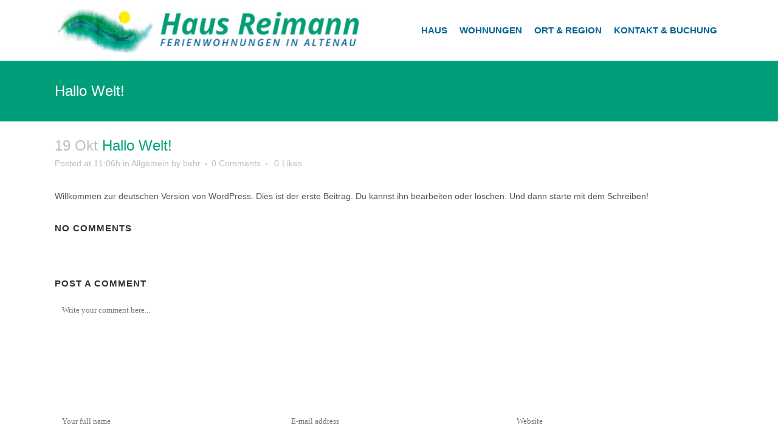

--- FILE ---
content_type: text/html; charset=UTF-8
request_url: https://www.haus-reimann.de/2017/10/19/hallo-welt/
body_size: 10523
content:
<!DOCTYPE html>
<html lang="de-DE">
<head>
<meta charset="UTF-8" />
<meta name="viewport" content="width=device-width,initial-scale=1,user-scalable=no">
<link rel="profile" href="http://gmpg.org/xfn/11" />
<link rel="pingback" href="https://www.haus-reimann.de/xmlrpc.php" />
<title>Ferienwohnungen Haus Reimann Altenau | Hallo Welt!</title>
<meta name='robots' content='max-image-preview:large' />
<link rel='dns-prefetch' href='//translate.google.com' />
<link rel="alternate" type="application/rss+xml" title="Ferienwohnungen Haus Reimann Altenau &raquo; Feed" href="https://www.haus-reimann.de/feed/" />
<link rel="alternate" type="application/rss+xml" title="Ferienwohnungen Haus Reimann Altenau &raquo; Kommentar-Feed" href="https://www.haus-reimann.de/comments/feed/" />
<link rel="alternate" type="application/rss+xml" title="Ferienwohnungen Haus Reimann Altenau &raquo; Hallo Welt! Kommentar-Feed" href="https://www.haus-reimann.de/2017/10/19/hallo-welt/feed/" />
<script type="text/javascript">
/* <![CDATA[ */
window._wpemojiSettings = {"baseUrl":"https:\/\/s.w.org\/images\/core\/emoji\/15.0.3\/72x72\/","ext":".png","svgUrl":"https:\/\/s.w.org\/images\/core\/emoji\/15.0.3\/svg\/","svgExt":".svg","source":{"concatemoji":"https:\/\/www.haus-reimann.de\/wp-includes\/js\/wp-emoji-release.min.js?ver=6.5.5"}};
/*! This file is auto-generated */
!function(i,n){var o,s,e;function c(e){try{var t={supportTests:e,timestamp:(new Date).valueOf()};sessionStorage.setItem(o,JSON.stringify(t))}catch(e){}}function p(e,t,n){e.clearRect(0,0,e.canvas.width,e.canvas.height),e.fillText(t,0,0);var t=new Uint32Array(e.getImageData(0,0,e.canvas.width,e.canvas.height).data),r=(e.clearRect(0,0,e.canvas.width,e.canvas.height),e.fillText(n,0,0),new Uint32Array(e.getImageData(0,0,e.canvas.width,e.canvas.height).data));return t.every(function(e,t){return e===r[t]})}function u(e,t,n){switch(t){case"flag":return n(e,"\ud83c\udff3\ufe0f\u200d\u26a7\ufe0f","\ud83c\udff3\ufe0f\u200b\u26a7\ufe0f")?!1:!n(e,"\ud83c\uddfa\ud83c\uddf3","\ud83c\uddfa\u200b\ud83c\uddf3")&&!n(e,"\ud83c\udff4\udb40\udc67\udb40\udc62\udb40\udc65\udb40\udc6e\udb40\udc67\udb40\udc7f","\ud83c\udff4\u200b\udb40\udc67\u200b\udb40\udc62\u200b\udb40\udc65\u200b\udb40\udc6e\u200b\udb40\udc67\u200b\udb40\udc7f");case"emoji":return!n(e,"\ud83d\udc26\u200d\u2b1b","\ud83d\udc26\u200b\u2b1b")}return!1}function f(e,t,n){var r="undefined"!=typeof WorkerGlobalScope&&self instanceof WorkerGlobalScope?new OffscreenCanvas(300,150):i.createElement("canvas"),a=r.getContext("2d",{willReadFrequently:!0}),o=(a.textBaseline="top",a.font="600 32px Arial",{});return e.forEach(function(e){o[e]=t(a,e,n)}),o}function t(e){var t=i.createElement("script");t.src=e,t.defer=!0,i.head.appendChild(t)}"undefined"!=typeof Promise&&(o="wpEmojiSettingsSupports",s=["flag","emoji"],n.supports={everything:!0,everythingExceptFlag:!0},e=new Promise(function(e){i.addEventListener("DOMContentLoaded",e,{once:!0})}),new Promise(function(t){var n=function(){try{var e=JSON.parse(sessionStorage.getItem(o));if("object"==typeof e&&"number"==typeof e.timestamp&&(new Date).valueOf()<e.timestamp+604800&&"object"==typeof e.supportTests)return e.supportTests}catch(e){}return null}();if(!n){if("undefined"!=typeof Worker&&"undefined"!=typeof OffscreenCanvas&&"undefined"!=typeof URL&&URL.createObjectURL&&"undefined"!=typeof Blob)try{var e="postMessage("+f.toString()+"("+[JSON.stringify(s),u.toString(),p.toString()].join(",")+"));",r=new Blob([e],{type:"text/javascript"}),a=new Worker(URL.createObjectURL(r),{name:"wpTestEmojiSupports"});return void(a.onmessage=function(e){c(n=e.data),a.terminate(),t(n)})}catch(e){}c(n=f(s,u,p))}t(n)}).then(function(e){for(var t in e)n.supports[t]=e[t],n.supports.everything=n.supports.everything&&n.supports[t],"flag"!==t&&(n.supports.everythingExceptFlag=n.supports.everythingExceptFlag&&n.supports[t]);n.supports.everythingExceptFlag=n.supports.everythingExceptFlag&&!n.supports.flag,n.DOMReady=!1,n.readyCallback=function(){n.DOMReady=!0}}).then(function(){return e}).then(function(){var e;n.supports.everything||(n.readyCallback(),(e=n.source||{}).concatemoji?t(e.concatemoji):e.wpemoji&&e.twemoji&&(t(e.twemoji),t(e.wpemoji)))}))}((window,document),window._wpemojiSettings);
/* ]]> */
</script>
<!-- <link rel='stylesheet' id='layerslider-css' href='https://www.haus-reimann.de/wp-content/cache/autoptimize/css/autoptimize_single_c04c8a542b0849ee7ba937ed464bdf66.css?ver=7.11.1' type='text/css' media='all' /> -->
<!-- <link rel='stylesheet' id='front-css-css' href='https://www.haus-reimann.de/wp-content/cache/autoptimize/css/autoptimize_single_9faa0ad400c81b80ce37facca1c0d942.css?ver=6.5.5' type='text/css' media='all' /> -->
<link rel="stylesheet" type="text/css" href="//www.haus-reimann.de/wp-content/cache/wpfc-minified/m8xfurfp/a4jjd.css" media="all"/>
<style id='wp-emoji-styles-inline-css' type='text/css'>
img.wp-smiley, img.emoji {
display: inline !important;
border: none !important;
box-shadow: none !important;
height: 1em !important;
width: 1em !important;
margin: 0 0.07em !important;
vertical-align: -0.1em !important;
background: none !important;
padding: 0 !important;
}
</style>
<!-- <link rel='stylesheet' id='wp-block-library-css' href='https://www.haus-reimann.de/wp-includes/css/dist/block-library/style.min.css?ver=6.5.5' type='text/css' media='all' /> -->
<link rel="stylesheet" type="text/css" href="//www.haus-reimann.de/wp-content/cache/wpfc-minified/21qx0h9i/a4jjd.css" media="all"/>
<style id='classic-theme-styles-inline-css' type='text/css'>
/*! This file is auto-generated */
.wp-block-button__link{color:#fff;background-color:#32373c;border-radius:9999px;box-shadow:none;text-decoration:none;padding:calc(.667em + 2px) calc(1.333em + 2px);font-size:1.125em}.wp-block-file__button{background:#32373c;color:#fff;text-decoration:none}
</style>
<style id='global-styles-inline-css' type='text/css'>
body{--wp--preset--color--black: #000000;--wp--preset--color--cyan-bluish-gray: #abb8c3;--wp--preset--color--white: #ffffff;--wp--preset--color--pale-pink: #f78da7;--wp--preset--color--vivid-red: #cf2e2e;--wp--preset--color--luminous-vivid-orange: #ff6900;--wp--preset--color--luminous-vivid-amber: #fcb900;--wp--preset--color--light-green-cyan: #7bdcb5;--wp--preset--color--vivid-green-cyan: #00d084;--wp--preset--color--pale-cyan-blue: #8ed1fc;--wp--preset--color--vivid-cyan-blue: #0693e3;--wp--preset--color--vivid-purple: #9b51e0;--wp--preset--gradient--vivid-cyan-blue-to-vivid-purple: linear-gradient(135deg,rgba(6,147,227,1) 0%,rgb(155,81,224) 100%);--wp--preset--gradient--light-green-cyan-to-vivid-green-cyan: linear-gradient(135deg,rgb(122,220,180) 0%,rgb(0,208,130) 100%);--wp--preset--gradient--luminous-vivid-amber-to-luminous-vivid-orange: linear-gradient(135deg,rgba(252,185,0,1) 0%,rgba(255,105,0,1) 100%);--wp--preset--gradient--luminous-vivid-orange-to-vivid-red: linear-gradient(135deg,rgba(255,105,0,1) 0%,rgb(207,46,46) 100%);--wp--preset--gradient--very-light-gray-to-cyan-bluish-gray: linear-gradient(135deg,rgb(238,238,238) 0%,rgb(169,184,195) 100%);--wp--preset--gradient--cool-to-warm-spectrum: linear-gradient(135deg,rgb(74,234,220) 0%,rgb(151,120,209) 20%,rgb(207,42,186) 40%,rgb(238,44,130) 60%,rgb(251,105,98) 80%,rgb(254,248,76) 100%);--wp--preset--gradient--blush-light-purple: linear-gradient(135deg,rgb(255,206,236) 0%,rgb(152,150,240) 100%);--wp--preset--gradient--blush-bordeaux: linear-gradient(135deg,rgb(254,205,165) 0%,rgb(254,45,45) 50%,rgb(107,0,62) 100%);--wp--preset--gradient--luminous-dusk: linear-gradient(135deg,rgb(255,203,112) 0%,rgb(199,81,192) 50%,rgb(65,88,208) 100%);--wp--preset--gradient--pale-ocean: linear-gradient(135deg,rgb(255,245,203) 0%,rgb(182,227,212) 50%,rgb(51,167,181) 100%);--wp--preset--gradient--electric-grass: linear-gradient(135deg,rgb(202,248,128) 0%,rgb(113,206,126) 100%);--wp--preset--gradient--midnight: linear-gradient(135deg,rgb(2,3,129) 0%,rgb(40,116,252) 100%);--wp--preset--font-size--small: 13px;--wp--preset--font-size--medium: 20px;--wp--preset--font-size--large: 36px;--wp--preset--font-size--x-large: 42px;--wp--preset--spacing--20: 0.44rem;--wp--preset--spacing--30: 0.67rem;--wp--preset--spacing--40: 1rem;--wp--preset--spacing--50: 1.5rem;--wp--preset--spacing--60: 2.25rem;--wp--preset--spacing--70: 3.38rem;--wp--preset--spacing--80: 5.06rem;--wp--preset--shadow--natural: 6px 6px 9px rgba(0, 0, 0, 0.2);--wp--preset--shadow--deep: 12px 12px 50px rgba(0, 0, 0, 0.4);--wp--preset--shadow--sharp: 6px 6px 0px rgba(0, 0, 0, 0.2);--wp--preset--shadow--outlined: 6px 6px 0px -3px rgba(255, 255, 255, 1), 6px 6px rgba(0, 0, 0, 1);--wp--preset--shadow--crisp: 6px 6px 0px rgba(0, 0, 0, 1);}:where(.is-layout-flex){gap: 0.5em;}:where(.is-layout-grid){gap: 0.5em;}body .is-layout-flex{display: flex;}body .is-layout-flex{flex-wrap: wrap;align-items: center;}body .is-layout-flex > *{margin: 0;}body .is-layout-grid{display: grid;}body .is-layout-grid > *{margin: 0;}:where(.wp-block-columns.is-layout-flex){gap: 2em;}:where(.wp-block-columns.is-layout-grid){gap: 2em;}:where(.wp-block-post-template.is-layout-flex){gap: 1.25em;}:where(.wp-block-post-template.is-layout-grid){gap: 1.25em;}.has-black-color{color: var(--wp--preset--color--black) !important;}.has-cyan-bluish-gray-color{color: var(--wp--preset--color--cyan-bluish-gray) !important;}.has-white-color{color: var(--wp--preset--color--white) !important;}.has-pale-pink-color{color: var(--wp--preset--color--pale-pink) !important;}.has-vivid-red-color{color: var(--wp--preset--color--vivid-red) !important;}.has-luminous-vivid-orange-color{color: var(--wp--preset--color--luminous-vivid-orange) !important;}.has-luminous-vivid-amber-color{color: var(--wp--preset--color--luminous-vivid-amber) !important;}.has-light-green-cyan-color{color: var(--wp--preset--color--light-green-cyan) !important;}.has-vivid-green-cyan-color{color: var(--wp--preset--color--vivid-green-cyan) !important;}.has-pale-cyan-blue-color{color: var(--wp--preset--color--pale-cyan-blue) !important;}.has-vivid-cyan-blue-color{color: var(--wp--preset--color--vivid-cyan-blue) !important;}.has-vivid-purple-color{color: var(--wp--preset--color--vivid-purple) !important;}.has-black-background-color{background-color: var(--wp--preset--color--black) !important;}.has-cyan-bluish-gray-background-color{background-color: var(--wp--preset--color--cyan-bluish-gray) !important;}.has-white-background-color{background-color: var(--wp--preset--color--white) !important;}.has-pale-pink-background-color{background-color: var(--wp--preset--color--pale-pink) !important;}.has-vivid-red-background-color{background-color: var(--wp--preset--color--vivid-red) !important;}.has-luminous-vivid-orange-background-color{background-color: var(--wp--preset--color--luminous-vivid-orange) !important;}.has-luminous-vivid-amber-background-color{background-color: var(--wp--preset--color--luminous-vivid-amber) !important;}.has-light-green-cyan-background-color{background-color: var(--wp--preset--color--light-green-cyan) !important;}.has-vivid-green-cyan-background-color{background-color: var(--wp--preset--color--vivid-green-cyan) !important;}.has-pale-cyan-blue-background-color{background-color: var(--wp--preset--color--pale-cyan-blue) !important;}.has-vivid-cyan-blue-background-color{background-color: var(--wp--preset--color--vivid-cyan-blue) !important;}.has-vivid-purple-background-color{background-color: var(--wp--preset--color--vivid-purple) !important;}.has-black-border-color{border-color: var(--wp--preset--color--black) !important;}.has-cyan-bluish-gray-border-color{border-color: var(--wp--preset--color--cyan-bluish-gray) !important;}.has-white-border-color{border-color: var(--wp--preset--color--white) !important;}.has-pale-pink-border-color{border-color: var(--wp--preset--color--pale-pink) !important;}.has-vivid-red-border-color{border-color: var(--wp--preset--color--vivid-red) !important;}.has-luminous-vivid-orange-border-color{border-color: var(--wp--preset--color--luminous-vivid-orange) !important;}.has-luminous-vivid-amber-border-color{border-color: var(--wp--preset--color--luminous-vivid-amber) !important;}.has-light-green-cyan-border-color{border-color: var(--wp--preset--color--light-green-cyan) !important;}.has-vivid-green-cyan-border-color{border-color: var(--wp--preset--color--vivid-green-cyan) !important;}.has-pale-cyan-blue-border-color{border-color: var(--wp--preset--color--pale-cyan-blue) !important;}.has-vivid-cyan-blue-border-color{border-color: var(--wp--preset--color--vivid-cyan-blue) !important;}.has-vivid-purple-border-color{border-color: var(--wp--preset--color--vivid-purple) !important;}.has-vivid-cyan-blue-to-vivid-purple-gradient-background{background: var(--wp--preset--gradient--vivid-cyan-blue-to-vivid-purple) !important;}.has-light-green-cyan-to-vivid-green-cyan-gradient-background{background: var(--wp--preset--gradient--light-green-cyan-to-vivid-green-cyan) !important;}.has-luminous-vivid-amber-to-luminous-vivid-orange-gradient-background{background: var(--wp--preset--gradient--luminous-vivid-amber-to-luminous-vivid-orange) !important;}.has-luminous-vivid-orange-to-vivid-red-gradient-background{background: var(--wp--preset--gradient--luminous-vivid-orange-to-vivid-red) !important;}.has-very-light-gray-to-cyan-bluish-gray-gradient-background{background: var(--wp--preset--gradient--very-light-gray-to-cyan-bluish-gray) !important;}.has-cool-to-warm-spectrum-gradient-background{background: var(--wp--preset--gradient--cool-to-warm-spectrum) !important;}.has-blush-light-purple-gradient-background{background: var(--wp--preset--gradient--blush-light-purple) !important;}.has-blush-bordeaux-gradient-background{background: var(--wp--preset--gradient--blush-bordeaux) !important;}.has-luminous-dusk-gradient-background{background: var(--wp--preset--gradient--luminous-dusk) !important;}.has-pale-ocean-gradient-background{background: var(--wp--preset--gradient--pale-ocean) !important;}.has-electric-grass-gradient-background{background: var(--wp--preset--gradient--electric-grass) !important;}.has-midnight-gradient-background{background: var(--wp--preset--gradient--midnight) !important;}.has-small-font-size{font-size: var(--wp--preset--font-size--small) !important;}.has-medium-font-size{font-size: var(--wp--preset--font-size--medium) !important;}.has-large-font-size{font-size: var(--wp--preset--font-size--large) !important;}.has-x-large-font-size{font-size: var(--wp--preset--font-size--x-large) !important;}
.wp-block-navigation a:where(:not(.wp-element-button)){color: inherit;}
:where(.wp-block-post-template.is-layout-flex){gap: 1.25em;}:where(.wp-block-post-template.is-layout-grid){gap: 1.25em;}
:where(.wp-block-columns.is-layout-flex){gap: 2em;}:where(.wp-block-columns.is-layout-grid){gap: 2em;}
.wp-block-pullquote{font-size: 1.5em;line-height: 1.6;}
</style>
<!-- <link rel='stylesheet' id='f12-cf7-captcha-style-css' href='https://www.haus-reimann.de/wp-content/cache/autoptimize/css/autoptimize_single_eb048595eca44c57ddb5b41a751b795b.css?ver=6.5.5' type='text/css' media='all' /> -->
<!-- <link rel='stylesheet' id='contact-form-7-css' href='https://www.haus-reimann.de/wp-content/cache/autoptimize/css/autoptimize_single_3fd2afa98866679439097f4ab102fe0a.css?ver=5.9.6' type='text/css' media='all' /> -->
<!-- <link rel='stylesheet' id='google-language-translator-css' href='https://www.haus-reimann.de/wp-content/cache/autoptimize/css/autoptimize_single_f3bd90ed9190418715605b8aaa05debd.css?ver=6.0.20' type='text/css' media='' /> -->
<!-- <link rel='stylesheet' id='mediaelement-css' href='https://www.haus-reimann.de/wp-includes/js/mediaelement/mediaelementplayer-legacy.min.css?ver=4.2.17' type='text/css' media='all' /> -->
<!-- <link rel='stylesheet' id='wp-mediaelement-css' href='https://www.haus-reimann.de/wp-includes/js/mediaelement/wp-mediaelement.min.css?ver=6.5.5' type='text/css' media='all' /> -->
<!-- <link rel='stylesheet' id='bridge-default-style-css' href='https://www.haus-reimann.de/wp-content/themes/bridge/style.css?ver=6.5.5' type='text/css' media='all' /> -->
<!-- <link rel='stylesheet' id='bridge-qode-font_awesome-css' href='https://www.haus-reimann.de/wp-content/themes/bridge/css/font-awesome/css/font-awesome.min.css?ver=6.5.5' type='text/css' media='all' /> -->
<!-- <link rel='stylesheet' id='bridge-qode-font_elegant-css' href='https://www.haus-reimann.de/wp-content/themes/bridge/css/elegant-icons/style.min.css?ver=6.5.5' type='text/css' media='all' /> -->
<!-- <link rel='stylesheet' id='bridge-qode-linea_icons-css' href='https://www.haus-reimann.de/wp-content/cache/autoptimize/css/autoptimize_single_18513056c4a412491127bc1cee55d372.css?ver=6.5.5' type='text/css' media='all' /> -->
<!-- <link rel='stylesheet' id='bridge-qode-dripicons-css' href='https://www.haus-reimann.de/wp-content/cache/autoptimize/css/autoptimize_single_ab8ea68709d00ef86407d9a2682230e7.css?ver=6.5.5' type='text/css' media='all' /> -->
<!-- <link rel='stylesheet' id='bridge-qode-kiko-css' href='https://www.haus-reimann.de/wp-content/cache/autoptimize/css/autoptimize_single_6c57a29d2a8db90d38f421cffbba9dc5.css?ver=6.5.5' type='text/css' media='all' /> -->
<!-- <link rel='stylesheet' id='bridge-qode-font_awesome_5-css' href='https://www.haus-reimann.de/wp-content/themes/bridge/css/font-awesome-5/css/font-awesome-5.min.css?ver=6.5.5' type='text/css' media='all' /> -->
<!-- <link rel='stylesheet' id='bridge-stylesheet-css' href='https://www.haus-reimann.de/wp-content/themes/bridge/css/stylesheet.min.css?ver=6.5.5' type='text/css' media='all' /> -->
<link rel="stylesheet" type="text/css" href="//www.haus-reimann.de/wp-content/cache/wpfc-minified/eu4u8i0l/a4jjd.css" media="all"/>
<style id='bridge-stylesheet-inline-css' type='text/css'>
.postid-1.disabled_footer_top .footer_top_holder, .postid-1.disabled_footer_bottom .footer_bottom_holder { display: none;}
</style>
<!-- <link rel='stylesheet' id='bridge-print-css' href='https://www.haus-reimann.de/wp-content/cache/autoptimize/css/autoptimize_single_4fe1858c1704416657e621748bc941d7.css?ver=6.5.5' type='text/css' media='all' /> -->
<!-- <link rel='stylesheet' id='bridge-style-dynamic-css' href='https://www.haus-reimann.de/wp-content/cache/autoptimize/css/autoptimize_single_38392442f95ba51f3d4c88ccc542ffe8.css?ver=1519758523' type='text/css' media='all' /> -->
<!-- <link rel='stylesheet' id='bridge-responsive-css' href='https://www.haus-reimann.de/wp-content/themes/bridge/css/responsive.min.css?ver=6.5.5' type='text/css' media='all' /> -->
<!-- <link rel='stylesheet' id='bridge-style-dynamic-responsive-css' href='https://www.haus-reimann.de/wp-content/cache/autoptimize/css/autoptimize_single_7161226128868fa3771ce0021a5ccaea.css?ver=1519758523' type='text/css' media='all' /> -->
<link rel="stylesheet" type="text/css" href="//www.haus-reimann.de/wp-content/cache/wpfc-minified/8yz1yl4x/a4jjd.css" media="all"/>
<style id='bridge-style-dynamic-responsive-inline-css' type='text/css'>
img {
image-rendering: unset !important;
}
ul {
list-style-position: outside;
margin: 0px 0px 0px 15px;
}
.wrapper, body {
background-color: transparent;
}
.content .container {
background-color: transparent;
}
.content {
background-color: transparent;
}
body.custom-background {
background-position: center center !important;
background-size: cover !important;
background-repeat: no-repeat !important;
background-attachment: fixed;
}
.footer_top h5 {
margin: 0 0 5px;
}
li.narrow .second .inner ul {
padding: 7px 0;
border-radius: 0px 0px 10px 10px;
}
.footer_bottom {
display: table-cell;
font-size: 12px;
line-height: 12px;
height: 40px;
}
.equal {
display: flex;
}
.full_section_inner {
display: flex;
}
.gap .section_inner_margin {
display: flex;
}
.gap .vc_col-sm-4 {
width: 31.33333333% !important;
margin-left: 1.5% !important;
margin-right: 1.5% !important;
}
.gap .vc_col-sm-4:first-child {
margin-left: 0% !important;
margin-right: 1.5% !important;
}
.gap .vc_col-sm-4:last-child {
margin-left: 1.5% !important;
margin-right: 0% !important;
}
.gap .vc_col-sm-3 {
width: 22.75% !important;
margin-left: 1.5% !important;
margin-right: 1.5% !important;
}
.gap .vc_col-sm-3:first-child {
margin-left: 0% !important;
margin-right: 1.5% !important;
}
.gap .vc_col-sm-3:last-child {
margin-left: 1.5% !important;
margin-right: 0% !important;
}
.gap .vc_col-sm-8:first-child {
margin-left: 0% !important;
margin-right: 0.5% !important;
}
.gap .vc_col-sm-8 {
width: 65.666667% !important;
margin-left: 1.5% !important;
margin-right: 1.5% !important;
}
.gap .vc_col-sm-8:first-child {
margin-left: 0% !important;
margin-right: 1.5% !important;
}
.gap .vc_col-sm-8:last-child {
margin-left: 1.5% !important;
margin-right: 0% !important;
}
.gap .vc_col-sm-12 {
/*width: 31.33333333% !important;*/
margin-left: 1.5% !important;
margin-right: 1.5% !important;
}
.gap .vc_col-sm-12:first-child {
margin-left: 0% !important;
margin-right: 1.5% !important;
}
.gap .vc_col-sm-12:last-child {
margin-left: 1.5% !important;
margin-right: 0% !important;
}
.gap .vc_col-sm-6 {
width: 49.25% !important;
margin-left: 1.5% !important;
margin-right: 1.5% !important;
}
.gap .vc_col-sm-6:first-child {
margin-left: 0% !important;
margin-right: 1.5% !important;
}
.gap .vc_col-sm-6:last-child {
margin-left: 1.5% !important;
margin-right: 0% !important;
}
.gap .full_section_inner {
display: flex;
}
.gap .section_inner .section_inner_margin .wpb_column {
display: flex !important;
}
.gap .full_section_inner .wpb_column {
display: flex !important;
}
@media only screen and (max-width:1000px) {
header .q_logo img.mobile {
height: 70% !important;
display: flex;
}
.mobile_menu_button i {
font-size: 30px !important;
}
.gap .vc_col-sm-3 {
width: 100% !important;
margin-left: 0% !important;
margin-right: 0% !important;
margin-bottom: 30px;
}
.gap .vc_col-sm-4 {
width: 100% !important;
margin-left: 0% !important;
margin-right: 0% !important;
margin-bottom: 30px;
}
.gap .vc_col-sm-6 {
width: 100% !important;
margin-left: 0% !important;
margin-right: 0% !important;
margin-bottom: 30px;
}
.gap .vc_col-sm-8 {
width: 100% !important;
margin-left: 0% !important;
margin-right: 0% !important;
margin-bottom: 30px;
}
.gap .vc_col-sm-12 {
width: 100% !important;
margin-left: 0% !important;
margin-right: 0% !important;
margin-bottom: 30px;
}
.gap .full_section_inner {
display: block;
}
}
</style>
<!-- <link rel='stylesheet' id='js_composer_front-css' href='https://www.haus-reimann.de/wp-content/plugins/js_composer/assets/css/js_composer.min.css?ver=7.7.2' type='text/css' media='all' /> -->
<!-- <link rel='stylesheet' id='bridge-core-dashboard-style-css' href='https://www.haus-reimann.de/wp-content/plugins/bridge-core/modules/core-dashboard/assets/css/core-dashboard.min.css?ver=6.5.5' type='text/css' media='all' /> -->
<link rel="stylesheet" type="text/css" href="//www.haus-reimann.de/wp-content/cache/wpfc-minified/9mfsux74/a4jjd.css" media="all"/>
<script src='//www.haus-reimann.de/wp-content/cache/wpfc-minified/kcv4ivg8/a4jjd.js' type="text/javascript"></script>
<!-- <script type="text/javascript" src="https://www.haus-reimann.de/wp-includes/js/jquery/jquery.min.js?ver=3.7.1" id="jquery-core-js"></script> -->
<!-- <script type="text/javascript" src="https://www.haus-reimann.de/wp-includes/js/jquery/jquery-migrate.min.js?ver=3.4.1" id="jquery-migrate-js"></script> -->
<script type="text/javascript" id="layerslider-utils-js-extra">
/* <![CDATA[ */
var LS_Meta = {"v":"7.11.1","fixGSAP":"1"};
/* ]]> */
</script>
<script src='//www.haus-reimann.de/wp-content/cache/wpfc-minified/qigmgigc/a4jjd.js' type="text/javascript"></script>
<!-- <script type="text/javascript" src="https://www.haus-reimann.de/wp-content/plugins/LayerSlider/assets/static/layerslider/js/layerslider.utils.js?ver=7.11.1" id="layerslider-utils-js"></script> -->
<!-- <script type="text/javascript" src="https://www.haus-reimann.de/wp-content/plugins/LayerSlider/assets/static/layerslider/js/layerslider.kreaturamedia.jquery.js?ver=7.11.1" id="layerslider-js"></script> -->
<!-- <script type="text/javascript" src="https://www.haus-reimann.de/wp-content/plugins/LayerSlider/assets/static/layerslider/js/layerslider.transitions.js?ver=7.11.1" id="layerslider-transitions-js"></script> -->
<script></script><meta name="generator" content="Powered by LayerSlider 7.11.1 - Build Heros, Sliders, and Popups. Create Animations and Beautiful, Rich Web Content as Easy as Never Before on WordPress." />
<!-- LayerSlider updates and docs at: https://layerslider.com -->
<link rel="https://api.w.org/" href="https://www.haus-reimann.de/wp-json/" /><link rel="alternate" type="application/json" href="https://www.haus-reimann.de/wp-json/wp/v2/posts/1" /><link rel="EditURI" type="application/rsd+xml" title="RSD" href="https://www.haus-reimann.de/xmlrpc.php?rsd" />
<meta name="generator" content="WordPress 6.5.5" />
<link rel="canonical" href="https://www.haus-reimann.de/2017/10/19/hallo-welt/" />
<link rel='shortlink' href='https://www.haus-reimann.de/?p=1' />
<link rel="alternate" type="application/json+oembed" href="https://www.haus-reimann.de/wp-json/oembed/1.0/embed?url=https%3A%2F%2Fwww.haus-reimann.de%2F2017%2F10%2F19%2Fhallo-welt%2F" />
<link rel="alternate" type="text/xml+oembed" href="https://www.haus-reimann.de/wp-json/oembed/1.0/embed?url=https%3A%2F%2Fwww.haus-reimann.de%2F2017%2F10%2F19%2Fhallo-welt%2F&#038;format=xml" />
<style>.goog-te-gadget {
color: #fff !important;
}#google_language_translator{width:auto!important;}div.skiptranslate.goog-te-gadget{display:inline!important;}.goog-tooltip{display: none!important;}.goog-tooltip:hover{display: none!important;}.goog-text-highlight{background-color:transparent!important;border:none!important;box-shadow:none!important;}#google_language_translator{color:transparent;}body{top:0px!important;}#goog-gt-{display:none!important;}font font{background-color:transparent!important;box-shadow:none!important;position:initial!important;}</style><style type="text/css">.recentcomments a{display:inline !important;padding:0 !important;margin:0 !important;}</style><meta name="generator" content="Powered by WPBakery Page Builder - drag and drop page builder for WordPress."/>
<noscript><style> .wpb_animate_when_almost_visible { opacity: 1; }</style></noscript></head>
<body class="post-template-default single single-post postid-1 single-format-standard bridge-core-3.2.0 fully-background  qode-theme-ver-30.6 qode-theme-bridge qode_header_in_grid wpb-js-composer js-comp-ver-7.7.2 vc_responsive" itemscope itemtype="http://schema.org/WebPage">
<div class="wrapper">
<div class="wrapper_inner">
<!-- Google Analytics start -->
<!-- Google Analytics end -->
<header class=" scroll_top  stick scrolled_not_transparent page_header">
<div class="header_inner clearfix">
<div class="header_top_bottom_holder">
<div class="header_bottom clearfix" style='' >
<div class="container">
<div class="container_inner clearfix">
<div class="header_inner_left">
<div class="mobile_menu_button">
<span>
<i class="qode_icon_font_awesome fa fa-bars " ></i>		</span>
</div>
<div class="logo_wrapper" >
<div class="q_logo">
<a itemprop="url" href="https://www.haus-reimann.de/" >
<img itemprop="image" class="normal" src="https://www.haus-reimann.de/wp-content/uploads/2017/10/Logo_Haus_Reimann_kl.jpg" alt="Logo"> 			 <img itemprop="image" class="light" src="https://www.haus-reimann.de/wp-content/uploads/2017/10/Logo_Haus_Reimann_kl.jpg" alt="Logo"/> 			 <img itemprop="image" class="dark" src="https://www.haus-reimann.de/wp-content/uploads/2017/10/Logo_Haus_Reimann_kl.jpg" alt="Logo"/> 			 <img itemprop="image" class="sticky" src="https://www.haus-reimann.de/wp-content/uploads/2017/10/Logo_Haus_Reimann_kl.jpg" alt="Logo"/> 			 <img itemprop="image" class="mobile" src="https://www.haus-reimann.de/wp-content/uploads/2017/10/Logo_Haus_Reimann_kl.jpg" alt="Logo"/> 					</a>
</div>
</div>															</div>
<div class="header_inner_right">
<div class="side_menu_button_wrapper right">
<div class="side_menu_button">
</div>
</div>
</div>
<nav class="main_menu drop_down right">
<ul id="menu-hauptnavigation" class=""><li id="nav-menu-item-39" class="menu-item menu-item-type-post_type menu-item-object-page  narrow"><a href="https://www.haus-reimann.de/haus-reimann/" class=""><i class="menu_icon blank fa"></i><span>Haus</span><span class="plus"></span></a></li>
<li id="nav-menu-item-46" class="menu-item menu-item-type-post_type menu-item-object-page  narrow"><a href="https://www.haus-reimann.de/wohnungen/" class=""><i class="menu_icon blank fa"></i><span>Wohnungen</span><span class="plus"></span></a></li>
<li id="nav-menu-item-324" class="menu-item menu-item-type-custom menu-item-object-custom menu-item-has-children  has_sub narrow"><a href="/ort-region/bergstadt-altenau/" class=""><i class="menu_icon blank fa"></i><span>Ort &#038; Region</span><span class="plus"></span></a>
<div class="second"><div class="inner"><ul>
<li id="nav-menu-item-235" class="menu-item menu-item-type-post_type menu-item-object-page "><a href="https://www.haus-reimann.de/ort-region/bergstadt-altenau/" class=""><i class="menu_icon blank fa"></i><span>Bergstadt Altenau</span><span class="plus"></span></a></li>
<li id="nav-menu-item-234" class="menu-item menu-item-type-post_type menu-item-object-page "><a href="https://www.haus-reimann.de/ort-region/oberharz-umgebung/" class=""><i class="menu_icon blank fa"></i><span>Oberharz &#038; Umgebung</span><span class="plus"></span></a></li>
</ul></div></div>
</li>
<li id="nav-menu-item-49" class="menu-item menu-item-type-post_type menu-item-object-page  narrow"><a href="https://www.haus-reimann.de/kontakt-buchung/" class=""><i class="menu_icon blank fa"></i><span>Kontakt &#038; Buchung</span><span class="plus"></span></a></li>
</ul>							</nav>
<nav class="mobile_menu">
<ul id="menu-hauptnavigation-1" class=""><li id="mobile-menu-item-39" class="menu-item menu-item-type-post_type menu-item-object-page "><a href="https://www.haus-reimann.de/haus-reimann/" class=""><span>Haus</span></a><span class="mobile_arrow"><i class="fa fa-angle-right"></i><i class="fa fa-angle-down"></i></span></li>
<li id="mobile-menu-item-46" class="menu-item menu-item-type-post_type menu-item-object-page "><a href="https://www.haus-reimann.de/wohnungen/" class=""><span>Wohnungen</span></a><span class="mobile_arrow"><i class="fa fa-angle-right"></i><i class="fa fa-angle-down"></i></span></li>
<li id="mobile-menu-item-324" class="menu-item menu-item-type-custom menu-item-object-custom menu-item-has-children  has_sub"><a href="/ort-region/bergstadt-altenau/" class=""><span>Ort &#038; Region</span></a><span class="mobile_arrow"><i class="fa fa-angle-right"></i><i class="fa fa-angle-down"></i></span>
<ul class="sub_menu">
<li id="mobile-menu-item-235" class="menu-item menu-item-type-post_type menu-item-object-page "><a href="https://www.haus-reimann.de/ort-region/bergstadt-altenau/" class=""><span>Bergstadt Altenau</span></a><span class="mobile_arrow"><i class="fa fa-angle-right"></i><i class="fa fa-angle-down"></i></span></li>
<li id="mobile-menu-item-234" class="menu-item menu-item-type-post_type menu-item-object-page "><a href="https://www.haus-reimann.de/ort-region/oberharz-umgebung/" class=""><span>Oberharz &#038; Umgebung</span></a><span class="mobile_arrow"><i class="fa fa-angle-right"></i><i class="fa fa-angle-down"></i></span></li>
</ul>
</li>
<li id="mobile-menu-item-49" class="menu-item menu-item-type-post_type menu-item-object-page "><a href="https://www.haus-reimann.de/kontakt-buchung/" class=""><span>Kontakt &#038; Buchung</span></a><span class="mobile_arrow"><i class="fa fa-angle-right"></i><i class="fa fa-angle-down"></i></span></li>
</ul></nav>																				</div>
</div>
</div>
</div>
</div>
</header>	<a id="back_to_top" href="#">
<span class="fa-stack">
<i class="qode_icon_font_awesome fa fa-arrow-up " ></i>        </span>
</a>
<div class="content ">
<div class="content_inner  ">
<div class="title_outer title_without_animation"    data-height="200">
<div class="title title_size_medium  position_left " style="height:200px;background-color:#009f79;">
<div class="image not_responsive"></div>
<div class="title_holder"  style="padding-top:100px;height:100px;">
<div class="container">
<div class="container_inner clearfix">
<div class="title_subtitle_holder" >
<h1 ><span>Hallo Welt!</span></h1>
</div>
</div>
</div>
</div>
</div>
</div>
<div class="container">
<div class="container_inner default_template_holder" >
<div class="blog_single blog_holder">
<article id="post-1" class="post-1 post type-post status-publish format-standard hentry category-allgemein">
<div class="post_content_holder">
<div class="post_text">
<div class="post_text_inner">
<h2 itemprop="name" class="entry_title"><span itemprop="dateCreated" class="date entry_date updated">19 Okt<meta itemprop="interactionCount" content="UserComments: 0"/></span> Hallo Welt!</h2>
<div class="post_info">
<span class="time">Posted at 11:06h</span>
in <a href="https://www.haus-reimann.de/category/allgemein/" rel="category tag">Allgemein</a>							<span class="post_author">
by								<a itemprop="author" class="post_author_link" href="https://www.haus-reimann.de/author/behr/">behr</a>
</span>
<span class="dots"><i class="fa fa-square"></i></span><a itemprop="url" class="post_comments" href="https://www.haus-reimann.de/2017/10/19/hallo-welt/#respond" target="_self">0 Comments</a>
<span class="dots"><i class="fa fa-square"></i></span>
<div class="blog_like">
<a  href="#" class="qode-like" id="qode-like-1" title="Like this">0<span>  Likes</span></a>        </div>
</div>
<p>Willkommen zur deutschen Version von WordPress. Dies ist der erste Beitrag. Du kannst ihn bearbeiten oder löschen. Und dann starte mit dem Schreiben!</p>
</div>
</div>
</div>
</article>													<div class="comment_holder clearfix" id="comments">
<div class="comment_number"><div class="comment_number_inner"><h5>No Comments</h5></div></div>
<div class="comments">
</div></div>
<div class="comment_pager">
<p></p>
</div>
<div class="comment_form">
<div id="respond" class="comment-respond">
<h3 id="reply-title" class="comment-reply-title"><h5>Post A Comment</h5> <small><a rel="nofollow" id="cancel-comment-reply-link" href="/2017/10/19/hallo-welt/#respond" style="display:none;">Cancel Reply</a></small></h3><form action="https://www.haus-reimann.de/wp-comments-post.php" method="post" id="commentform" class="comment-form"><textarea id="comment" placeholder="Write your comment here..." name="comment" cols="45" rows="8" aria-required="true"></textarea><div class="three_columns clearfix"><div class="column1"><div class="column_inner"><input id="author" name="author" placeholder="Your full name" type="text" value="" aria-required='true' /></div></div>
<div class="column2"><div class="column_inner"><input id="email" name="email" placeholder="E-mail address" type="text" value="" aria-required='true' /></div></div>
<div class="column3"><div class="column_inner"><input id="url" name="url" type="text" placeholder="Website" value="" /></div></div></div>
<p class="comment-form-cookies-consent"><input id="wp-comment-cookies-consent" name="wp-comment-cookies-consent" type="checkbox" value="yes" /><label for="wp-comment-cookies-consent">Save my name, email, and website in this browser for the next time I comment.</label></p>
<p class="form-submit"><input name="submit" type="submit" id="submit_comment" class="submit" value="Submit" /> <input type='hidden' name='comment_post_ID' value='1' id='comment_post_ID' />
<input type='hidden' name='comment_parent' id='comment_parent' value='0' />
</p></form>	</div><!-- #respond -->
</div>						                        </div>
</div>
</div>
		
</div>
</div>
<footer >
<div class="footer_inner clearfix">
<div class="footer_top_holder">
<div class="footer_top">
<div class="container">
<div class="container_inner">
<div class="four_columns clearfix">
<div class="column1 footer_col1">
<div class="column_inner">
<div id="text-2" class="widget widget_text">			<div class="textwidget"><p><strong>Haus Reimann<br />
</strong>Alexander Ehrenberg<br />
Breslauer Straße 8<br />
D-38707 Altenau / Oberharz</p>
</div>
</div>									</div>
</div>
<div class="column2 footer_col2">
<div class="column_inner">
<div id="text-3" class="widget widget_text">			<div class="textwidget"><p><strong>Telefon +49 (0) 53 28 / 91 14 85<br />
</strong>Email <a href="mailto:urlaub@haus-reimann.de">urlaub@haus-reimann.de</a></p>
</div>
</div>									</div>
</div>
<div class="column3 footer_col3">
<div class="column_inner">
<div id="glt_widget-2" class="widget widget_glt_widget"><h5>Website übersetzen</h5><div id="google_language_translator" class="default-language-de"></div></div>									</div>
</div>
<div class="column4 footer_col4">
<div class="column_inner">
<div id="text-6" class="widget widget_text">			<div class="textwidget"><p><a href="https://www.deutschertourismusverband.de/" target="_blank" rel="noopener"><img loading="lazy" decoding="async" class="image wp-image-246 attachment-full size-full" style="max-width: 100%; height: auto;" src="/wp-content/uploads/2018/02/footer_dtv.jpg" alt="" width="168" height="100" /></a> <a href="https://www.volksbank-arena-harz.de/" target="_blank" rel="noopener"><img loading="lazy" decoding="async" class="image wp-image-246 attachment-full size-full" style="max-width: 100%; height: auto;" src="/wp-content/uploads/2018/02/footer_mtb_arena.jpg" alt="" width="61" height="100" /></a></p>
</div>
</div>									</div>
</div>
</div>
</div>
</div>
</div>
</div>
<div class="footer_bottom_holder">
<div class="container">
<div class="container_inner">
<div class="two_columns_50_50 footer_bottom_columns clearfix">
<div class="column1 footer_bottom_column">
<div class="column_inner">
<div class="footer_bottom">
<div class="textwidget"><p>© 2024, Haus Reimann Ferienwohnungen.</p>
</div>
</div>
</div>
</div>
<div class="column2 footer_bottom_column">
<div class="column_inner">
<div class="footer_bottom">
<div class="textwidget"><p><a href="/datenschutz/">Datenschutz</a>  |  <a href="/impressum/">Impressum</a></p>
</div>
</div>
</div>
</div>
</div>
</div>
</div>
</div>
</div>
</footer>
</div>
</div>
<div id='glt-footer'></div><script>function GoogleLanguageTranslatorInit() { new google.translate.TranslateElement({pageLanguage: 'de', includedLanguages:'da,nl,en,fr,de,it,no,pl,ru,es,sv', autoDisplay: false}, 'google_language_translator');}</script><script type="text/javascript" id="f12-cf7-captcha-reload-js-extra">
/* <![CDATA[ */
var f12_cf7_captcha = {"ajaxurl":"https:\/\/www.haus-reimann.de\/wp-admin\/admin-ajax.php"};
/* ]]> */
</script>
<script type="text/javascript" src="https://www.haus-reimann.de/wp-content/plugins/captcha-for-contact-form-7/core/assets/f12-cf7-captcha-cf7.js" id="f12-cf7-captcha-reload-js"></script>
<script type="text/javascript" src="https://www.haus-reimann.de/wp-content/plugins/contact-form-7/includes/swv/js/index.js?ver=5.9.6" id="swv-js"></script>
<script type="text/javascript" id="contact-form-7-js-extra">
/* <![CDATA[ */
var wpcf7 = {"api":{"root":"https:\/\/www.haus-reimann.de\/wp-json\/","namespace":"contact-form-7\/v1"}};
/* ]]> */
</script>
<script type="text/javascript" src="https://www.haus-reimann.de/wp-content/plugins/contact-form-7/includes/js/index.js?ver=5.9.6" id="contact-form-7-js"></script>
<script type="text/javascript" src="https://www.haus-reimann.de/wp-content/plugins/google-language-translator/js/scripts.js?ver=6.0.20" id="scripts-js"></script>
<script type="text/javascript" src="//translate.google.com/translate_a/element.js?cb=GoogleLanguageTranslatorInit" id="scripts-google-js"></script>
<script type="text/javascript" src="https://www.haus-reimann.de/wp-includes/js/jquery/ui/core.min.js?ver=1.13.2" id="jquery-ui-core-js"></script>
<script type="text/javascript" src="https://www.haus-reimann.de/wp-includes/js/jquery/ui/tabs.min.js?ver=1.13.2" id="jquery-ui-tabs-js"></script>
<script type="text/javascript" src="https://www.haus-reimann.de/wp-includes/js/jquery/ui/accordion.min.js?ver=1.13.2" id="jquery-ui-accordion-js"></script>
<script type="text/javascript" src="https://www.haus-reimann.de/wp-content/themes/bridge/js/plugins/doubletaptogo.js?ver=6.5.5" id="doubleTapToGo-js"></script>
<script type="text/javascript" src="https://www.haus-reimann.de/wp-content/themes/bridge/js/plugins/modernizr.min.js?ver=6.5.5" id="modernizr-js"></script>
<script type="text/javascript" src="https://www.haus-reimann.de/wp-content/themes/bridge/js/plugins/jquery.appear.js?ver=6.5.5" id="appear-js"></script>
<script type="text/javascript" src="https://www.haus-reimann.de/wp-includes/js/hoverIntent.min.js?ver=1.10.2" id="hoverIntent-js"></script>
<script type="text/javascript" src="https://www.haus-reimann.de/wp-content/themes/bridge/js/plugins/jquery.prettyPhoto.js?ver=6.5.5" id="prettyphoto-js"></script>
<script type="text/javascript" id="mediaelement-core-js-before">
/* <![CDATA[ */
var mejsL10n = {"language":"de","strings":{"mejs.download-file":"Datei herunterladen","mejs.install-flash":"Du verwendest einen Browser, der nicht den Flash-Player aktiviert oder installiert hat. Bitte aktiviere dein Flash-Player-Plugin oder lade die neueste Version von https:\/\/get.adobe.com\/flashplayer\/ herunter","mejs.fullscreen":"Vollbild","mejs.play":"Abspielen","mejs.pause":"Pause","mejs.time-slider":"Zeit-Schieberegler","mejs.time-help-text":"Benutze die Pfeiltasten Links\/Rechts, um 1 Sekunde vorzuspringen, und die Pfeiltasten Hoch\/Runter, um 10 Sekunden vorzuspringen.","mejs.live-broadcast":"Live-\u00dcbertragung","mejs.volume-help-text":"Pfeiltasten Hoch\/Runter benutzen, um die Lautst\u00e4rke zu regeln.","mejs.unmute":"Laut schalten","mejs.mute":"Stumm","mejs.volume-slider":"Lautst\u00e4rkeregler","mejs.video-player":"Video-Player","mejs.audio-player":"Audio-Player","mejs.captions-subtitles":"Beschriftungen\/Untertitel","mejs.captions-chapters":"Kapitel","mejs.none":"Keine","mejs.afrikaans":"Afrikaans","mejs.albanian":"Albanisch","mejs.arabic":"Arabisch","mejs.belarusian":"Wei\u00dfrussisch","mejs.bulgarian":"Bulgarisch","mejs.catalan":"Katalanisch","mejs.chinese":"Chinesisch","mejs.chinese-simplified":"Chinesisch (Vereinfacht)","mejs.chinese-traditional":"Chinesisch (Traditionell)","mejs.croatian":"Kroatisch","mejs.czech":"Tschechisch","mejs.danish":"D\u00e4nisch","mejs.dutch":"Niederl\u00e4ndisch","mejs.english":"Englisch","mejs.estonian":"Estnisch","mejs.filipino":"Filipino","mejs.finnish":"Finnisch","mejs.french":"Franz\u00f6sisch","mejs.galician":"Galicisch","mejs.german":"Deutsch","mejs.greek":"Griechisch","mejs.haitian-creole":"Haitianisches Kreolisch","mejs.hebrew":"Hebr\u00e4isch","mejs.hindi":"Hindi","mejs.hungarian":"Ungarisch","mejs.icelandic":"Isl\u00e4ndisch","mejs.indonesian":"Indonesisch","mejs.irish":"Irisch","mejs.italian":"Italienisch","mejs.japanese":"Japanisch","mejs.korean":"Koreanisch","mejs.latvian":"Lettisch","mejs.lithuanian":"Litauisch","mejs.macedonian":"Mazedonisch","mejs.malay":"Malaiisch","mejs.maltese":"Maltesisch","mejs.norwegian":"Norwegisch","mejs.persian":"Persisch","mejs.polish":"Polnisch","mejs.portuguese":"Portugiesisch","mejs.romanian":"Rum\u00e4nisch","mejs.russian":"Russisch","mejs.serbian":"Serbisch","mejs.slovak":"Slowakisch","mejs.slovenian":"Slowenisch","mejs.spanish":"Spanisch","mejs.swahili":"Suaheli","mejs.swedish":"Schwedisch","mejs.tagalog":"Tagalog","mejs.thai":"Thail\u00e4ndisch","mejs.turkish":"T\u00fcrkisch","mejs.ukrainian":"Ukrainisch","mejs.vietnamese":"Vietnamesisch","mejs.welsh":"Walisisch","mejs.yiddish":"Jiddisch"}};
/* ]]> */
</script>
<script type="text/javascript" src="https://www.haus-reimann.de/wp-includes/js/mediaelement/mediaelement-and-player.min.js?ver=4.2.17" id="mediaelement-core-js"></script>
<script type="text/javascript" src="https://www.haus-reimann.de/wp-includes/js/mediaelement/mediaelement-migrate.min.js?ver=6.5.5" id="mediaelement-migrate-js"></script>
<script type="text/javascript" id="mediaelement-js-extra">
/* <![CDATA[ */
var _wpmejsSettings = {"pluginPath":"\/wp-includes\/js\/mediaelement\/","classPrefix":"mejs-","stretching":"responsive","audioShortcodeLibrary":"mediaelement","videoShortcodeLibrary":"mediaelement"};
/* ]]> */
</script>
<script type="text/javascript" src="https://www.haus-reimann.de/wp-includes/js/mediaelement/wp-mediaelement.min.js?ver=6.5.5" id="wp-mediaelement-js"></script>
<script type="text/javascript" src="https://www.haus-reimann.de/wp-content/themes/bridge/js/plugins/jquery.waitforimages.js?ver=6.5.5" id="waitforimages-js"></script>
<script type="text/javascript" src="https://www.haus-reimann.de/wp-includes/js/jquery/jquery.form.min.js?ver=4.3.0" id="jquery-form-js"></script>
<script type="text/javascript" src="https://www.haus-reimann.de/wp-content/themes/bridge/js/plugins/waypoints.min.js?ver=6.5.5" id="waypoints-js"></script>
<script type="text/javascript" src="https://www.haus-reimann.de/wp-content/themes/bridge/js/plugins/jquery.easing.1.3.js?ver=6.5.5" id="easing-js"></script>
<script type="text/javascript" src="https://www.haus-reimann.de/wp-content/themes/bridge/js/plugins/jquery.mousewheel.min.js?ver=6.5.5" id="mousewheel-js"></script>
<script type="text/javascript" src="https://www.haus-reimann.de/wp-content/themes/bridge/js/plugins/jquery.isotope.min.js?ver=6.5.5" id="isotope-js"></script>
<script type="text/javascript" src="https://www.haus-reimann.de/wp-content/themes/bridge/js/plugins/skrollr.js?ver=6.5.5" id="skrollr-js"></script>
<script type="text/javascript" src="https://www.haus-reimann.de/wp-content/themes/bridge/js/default_dynamic.js?ver=1519758523" id="bridge-default-dynamic-js"></script>
<script type="text/javascript" id="bridge-default-js-extra">
/* <![CDATA[ */
var QodeAdminAjax = {"ajaxurl":"https:\/\/www.haus-reimann.de\/wp-admin\/admin-ajax.php"};
var qodeGlobalVars = {"vars":{"qodeAddingToCartLabel":"Adding to Cart...","page_scroll_amount_for_sticky":"","commentSentLabel":"Comment has been sent!"}};
/* ]]> */
</script>
<script type="text/javascript" src="https://www.haus-reimann.de/wp-content/themes/bridge/js/default.min.js?ver=6.5.5" id="bridge-default-js"></script>
<script type="text/javascript" src="https://www.haus-reimann.de/wp-includes/js/comment-reply.min.js?ver=6.5.5" id="comment-reply-js" async="async" data-wp-strategy="async"></script>
<script type="text/javascript" src="https://www.haus-reimann.de/wp-content/plugins/js_composer/assets/js/dist/js_composer_front.min.js?ver=7.7.2" id="wpb_composer_front_js-js"></script>
<script type="text/javascript" src="https://www.haus-reimann.de/wp-content/themes/bridge/js/plugins/jquery.flexslider-min.js?ver=6.5.5" id="flexslider-js"></script>
<script type="text/javascript" src="https://www.haus-reimann.de/wp-content/themes/bridge/js/plugins/jquery.touchSwipe.min.js?ver=6.5.5" id="touchSwipe-js"></script>
<script type="text/javascript" src="https://www.haus-reimann.de/wp-content/themes/bridge/js/plugins/jquery.fitvids.js?ver=6.5.5" id="fitvids-js"></script>
<script type="text/javascript" id="qode-like-js-extra">
/* <![CDATA[ */
var qodeLike = {"ajaxurl":"https:\/\/www.haus-reimann.de\/wp-admin\/admin-ajax.php"};
/* ]]> */
</script>
<script type="text/javascript" src="https://www.haus-reimann.de/wp-content/themes/bridge/js/plugins/qode-like.min.js?ver=6.5.5" id="qode-like-js"></script>
<script></script><noscript><a title="WordPress Agentur" href="https://www.forge12.com">Captcha by Forge12 Interactive GmbH</a></noscript></body>
</html><!-- WP Fastest Cache file was created in 0.89767599105835 seconds, on 10-07-24 11:36:38 --><!-- via php -->